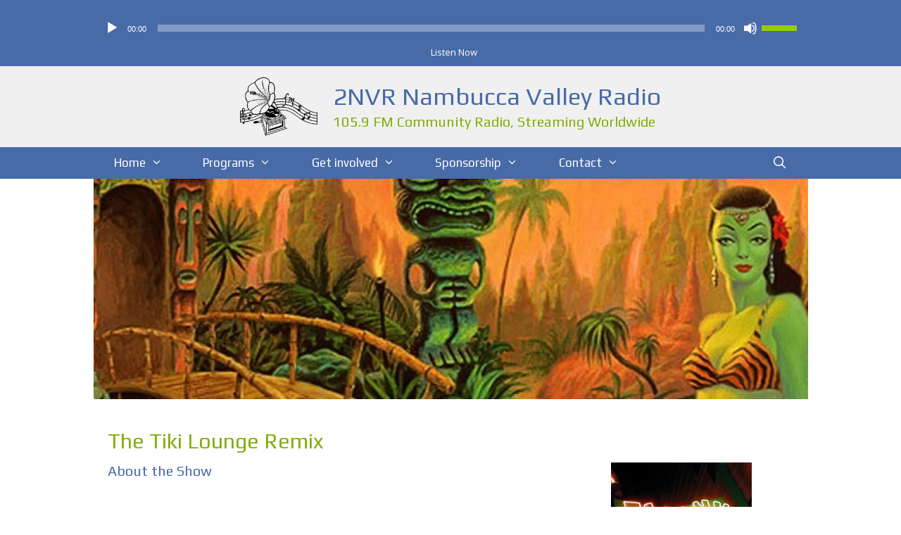

--- FILE ---
content_type: text/html; charset=UTF-8
request_url: https://2nvr.org.au/show/the-tiki-lounge-remix/
body_size: 21546
content:
<!DOCTYPE html>
<html lang="en-AU">
<head>
	<meta charset="UTF-8">
	<style id="jetpack-boost-critical-css">@media all{.show-user-time{display:none;font-style:italic}#show-content .show-sections{min-width:250px}#show-content .show-sections h3{clear:none}#show-content .show-info{float:left}#show-content .show-info .show-block{vertical-align:top;line-height:1.8em;max-width:250px;margin-top:20px}#show-content .show-info .show-block.first-block{margin-top:0}#show-content .show-info .show-block.last-block{margin-bottom:20px}.show-label{font-weight:700}#show-content .show-info .show-avatar{display:inline-block;vertical-align:top;margin-right:10px;text-align:center}#show-content .show-avatar img{width:200px;height:200px}#show-content .show-icons{vertical-align:top;margin-top:12px}#show-content .show-icons .show-icon{display:inline-block;margin-right:24px;margin-bottom:12px}#show-content .show-icons .show-icon span{font-size:32px}#show-content .show-icon a{text-decoration:none}#show-content .show-info .show-block h4{margin-top:0}#show-content .show-times .show-offset{font-size:16px}#show-content .show-times table{padding:0;margin:0}#show-content .show-times table td{vertical-align:top}#show-content .show-times .show-schedule-link{font-size:.8em}#show-content .show-times .show-day-time,#show-content .show-times .show-time{font-size:16px}#show-content .show-description{position:relative;max-height:800px;overflow:hidden}#show-content #show-desc-buttons{width:100%;text-align:right;padding-bottom:20px}#show-content #show-desc-buttons #show-desc-less{display:none}#show-content #show-more-overlay{position:absolute;bottom:0;width:100%;height:6em;background:-webkit-linear-gradient(#fff0 0,rgb(255 255 255) 100%);background-image:-moz-linear-gradient(#fff0 0,rgb(255 255 255) 100%);background-image:-o-linear-gradient(#fff0 0,rgb(255 255 255) 100%);background-image:linear-gradient(#fff0 0,rgb(255 255 255) 100%);background-image:-ms-linear-gradient(#fff0 0,rgb(255 255 255) 100%)}#show-content .show-tabs{font-size:0}#show-content.right-blocks .show-info{float:right;margin-left:30px}}@media all{@font-face{font-family:dashicons;font-weight:400;font-style:normal}.dashicons{font-family:dashicons;display:inline-block;line-height:1;font-weight:400;font-style:normal;speak:never;text-decoration:inherit;text-transform:none;text-rendering:auto;-webkit-font-smoothing:antialiased;-moz-osx-font-smoothing:grayscale;width:20px;height:20px;font-size:20px;vertical-align:top;text-align:center}.dashicons-phone:before{content:""}}@media all{.pt-cv-overlaygrid.overlay2.layout1 .pt-cv-content-item:first-child{grid-area:1/1/3!important}.pt-cv-overlaygrid.overlay2.layout2 .pt-cv-content-item:first-child{grid-area:1/1/4!important}.pt-cv-overlaygrid.overlay2.layout3 .pt-cv-content-item:first-child{grid-area:1/1/5!important}ul{box-sizing:border-box}.entry-content{counter-reset:footnotes}.screen-reader-text{border:0;clip:rect(1px,1px,1px,1px);clip-path:inset(50%);height:1px;margin:-1px;overflow:hidden;padding:0;position:absolute;width:1px;word-wrap:normal!important}.grid-100:after,.grid-100:before,.grid-container:after,.grid-container:before,[class*=mobile-grid-]:after,[class*=mobile-grid-]:before,[class*=tablet-grid-]:after,[class*=tablet-grid-]:before{content:".";display:block;overflow:hidden;visibility:hidden;font-size:0;line-height:0;width:0;height:0}.grid-100:after,.grid-container:after,[class*=mobile-grid-]:after,[class*=tablet-grid-]:after{clear:both}.grid-container{margin-left:auto;margin-right:auto;max-width:1200px;padding-left:10px;padding-right:10px}.grid-100,[class*=mobile-grid-],[class*=tablet-grid-]{box-sizing:border-box;padding-left:10px;padding-right:10px}.grid-parent{padding-left:0;padding-right:0}@media (max-width:767px){.mobile-grid-100{clear:both;width:100%}}@media (min-width:768px) and (max-width:1024px){.tablet-grid-100{clear:both;width:100%}}@media (min-width:1025px){.grid-100{clear:both;width:100%}}a,body,div,h1,h2,h3,h4,html,li,p,span,table,tbody,td,tr,ul{border:0;margin:0;padding:0}html{font-family:sans-serif;-webkit-text-size-adjust:100%;-ms-text-size-adjust:100%}article,aside,header,main,nav{display:block}audio{display:inline-block;vertical-align:baseline}ul{list-style:none}table{border-collapse:separate;border-spacing:0}td{font-weight:400;text-align:left;padding:5px}a{background-color:transparent}a img{border:0}body,button,input{font-family:-apple-system,system-ui,BlinkMacSystemFont,"Segoe UI",Helvetica,Arial,sans-serif,"Apple Color Emoji","Segoe UI Emoji","Segoe UI Symbol";font-weight:400;text-transform:none;font-size:17px;line-height:1.5}p{margin-bottom:1.5em}h1,h2,h3,h4{font-family:inherit;font-size:100%;font-style:inherit;font-weight:inherit}table,td{border:1px solid rgba(0,0,0,.1)}table{border-collapse:separate;border-spacing:0;border-width:1px 0 0 1px;margin:0 0 1.5em;width:100%}td{padding:8px}td{border-width:0 1px 1px 0}h1{font-size:42px;margin-bottom:20px;line-height:1.2em;font-weight:400;text-transform:none}h2{font-size:35px;margin-bottom:20px;line-height:1.2em;font-weight:400;text-transform:none}h3{font-size:29px;margin-bottom:20px;line-height:1.2em;font-weight:400;text-transform:none}h4{font-size:24px}h4{margin-bottom:20px}ul{margin:0 0 1.5em 3em}ul{list-style:disc}li>ul{margin-bottom:0;margin-left:1.5em}b{font-weight:700}table{margin:0 0 1.5em;width:100%}img{height:auto;max-width:100%}button,input{font-size:100%;margin:0;vertical-align:baseline}button,html input[type=button]{border:1px solid transparent;background:#55555e;-webkit-appearance:button;padding:10px 20px;color:#fff}a{text-decoration:none}.size-full{max-width:100%;height:auto}.screen-reader-text{border:0;clip:rect(1px,1px,1px,1px);clip-path:inset(50%);height:1px;margin:-1px;overflow:hidden;padding:0;position:absolute!important;width:1px;word-wrap:normal!important}.entry-content:after,.inside-top-bar:not(.grid-container):after,.site-content:after,.site-header:after{content:"";display:table;clear:both}.main-navigation{z-index:100;padding:0;clear:both;display:block}.main-navigation a{display:block;text-decoration:none;font-weight:400;text-transform:none;font-size:15px}.main-navigation ul{list-style:none;margin:0;padding-left:0}.main-navigation .main-nav ul li a{padding-left:20px;padding-right:20px;line-height:60px}.inside-navigation{position:relative}.main-navigation li{float:left;position:relative}.nav-aligned-center .main-navigation:not(.toggled) .menu>li{float:none;display:inline-block}.nav-aligned-center .main-navigation:not(.toggled) ul{letter-spacing:-.31em;font-size:1em}.nav-aligned-center .main-navigation:not(.toggled) ul li{letter-spacing:normal}.nav-aligned-center .main-navigation{text-align:center}.main-navigation ul ul{display:block;box-shadow:1px 1px 0 rgba(0,0,0,.1);float:left;position:absolute;left:-99999px;opacity:0;z-index:99999;width:200px;text-align:left;top:auto;height:0;overflow:hidden}.main-navigation ul ul a{display:block}.main-navigation ul ul li{width:100%}.main-navigation .main-nav ul ul li a{line-height:normal;padding:10px 20px;font-size:14px}.main-navigation .main-nav ul li.menu-item-has-children>a{padding-right:0;position:relative}.menu-item-has-children .dropdown-menu-toggle{display:inline-block;height:100%;clear:both;padding-right:20px;padding-left:10px}.site-header{position:relative}.inside-header{padding:20px 40px}.main-title{margin:0;font-size:25px;line-height:1.2em;word-wrap:break-word;font-weight:700;text-transform:none}.site-description{margin:0;line-height:1.5;font-weight:400;text-transform:none;font-size:15px}.site-logo{display:inline-block;max-width:100%}.site-header .header-image{vertical-align:middle}.site-branding-container{display:inline-flex;align-items:center;text-align:left}.site-branding-container .site-logo{margin-right:1.5em}.header-aligned-center .site-header{text-align:center}.entry-content:not(:first-child){margin-top:2em}.entry-header,.site-content{word-wrap:break-word}.entry-title{margin-bottom:0}.widget-title{margin-bottom:30px;font-size:20px;line-height:1.5;font-weight:400;text-transform:none}.widget{margin:0 0 30px;box-sizing:border-box}.widget:last-child{margin-bottom:0}.one-container:not(.page) .inside-article{padding:0 0 30px 0}.one-container .site-content{padding:40px}.one-container .site-main>:last-child{margin-bottom:0}.page-header-image-single{line-height:0}.top-bar{font-weight:400;text-transform:none;font-size:13px}.top-bar .inside-top-bar .widget{padding:0;display:inline-block;margin:0}.top-bar .widget-title{display:none}.inside-top-bar{padding:10px 40px}.top-bar-align-center{text-align:center}.top-bar-align-center .inside-top-bar .widget:first-child:last-child{display:block}.container.grid-container{width:auto}.menu-toggle{display:none}.menu-toggle{padding:0 20px;line-height:60px;margin:0;font-weight:400;text-transform:none;font-size:15px}button.menu-toggle{background-color:transparent;width:100%;border:0;text-align:center}.menu-toggle .mobile-menu{padding-left:3px}@media (max-width:768px){.top-bar .widget{float:none!important;margin:0 10px!important}.site-header{text-align:center}.content-area{float:none;width:100%;left:0;right:0}.site-main{margin-left:0!important;margin-right:0!important}}@font-face{font-family:GeneratePress;font-weight:400;font-style:normal}.dropdown-menu-toggle:before,.menu-toggle:before{-moz-osx-font-smoothing:grayscale;-webkit-font-smoothing:antialiased;font-style:normal;font-variant:normal;text-rendering:auto;line-height:1}.menu-toggle:before{content:"";font-family:GeneratePress;width:1.28571429em;text-align:center;display:inline-block}.dropdown-menu-toggle:before{content:"";font-family:GeneratePress;display:inline-block;width:.8em;text-align:left}.post-image-aligned-center .featured-image{text-align:center}}</style><title>The Tiki Lounge Remix &#8211; 2NVR Nambucca Valley Radio</title>
<meta name='robots' content='max-image-preview:large' />
	<style>img:is([sizes="auto" i], [sizes^="auto," i]) { contain-intrinsic-size: 3000px 1500px }</style>
	<meta name="viewport" content="width=device-width, initial-scale=1"><link rel='dns-prefetch' href='//stats.wp.com' />
<link rel='preconnect' href='//i0.wp.com' />
<link href='https://fonts.gstatic.com' crossorigin rel='preconnect' />
<link href='https://fonts.googleapis.com' crossorigin rel='preconnect' />
<link rel='preconnect' href='//c0.wp.com' />
<link rel="alternate" type="application/rss+xml" title="2NVR Nambucca Valley Radio &raquo; Feed" href="https://2nvr.org.au/feed/" />
<link rel="alternate" type="application/rss+xml" title="2NVR Nambucca Valley Radio &raquo; Comments Feed" href="https://2nvr.org.au/comments/feed/" />

<noscript><link rel='stylesheet' id='all-css-4a8218bcf6798d0359362714b03b2b11' href='https://2nvr.org.au/wp-content/boost-cache/static/6677c6691d.min.css' type='text/css' media='all' /></noscript><link data-media="all" onload="this.media=this.dataset.media; delete this.dataset.media; this.removeAttribute( &#039;onload&#039; );" rel='stylesheet' id='all-css-4a8218bcf6798d0359362714b03b2b11' href='https://2nvr.org.au/wp-content/boost-cache/static/6677c6691d.min.css' type='text/css' media="not all" />
<style id='generate-style-inline-css'>
body{background-color:var(--base-3);color:#3a3a3a;}a{color:#486ba8;}a:hover, a:focus, a:active{color:var(--global-color-8);}body .grid-container{max-width:1015px;}.wp-block-group__inner-container{max-width:1015px;margin-left:auto;margin-right:auto;}.site-header .header-image{width:110px;}.generate-back-to-top{font-size:20px;border-radius:3px;position:fixed;bottom:30px;right:30px;line-height:40px;width:40px;text-align:center;z-index:10;transition:opacity 300ms ease-in-out;opacity:0.1;transform:translateY(1000px);}.generate-back-to-top__show{opacity:1;transform:translateY(0);}.navigation-search{position:absolute;left:-99999px;pointer-events:none;visibility:hidden;z-index:20;width:100%;top:0;transition:opacity 100ms ease-in-out;opacity:0;}.navigation-search.nav-search-active{left:0;right:0;pointer-events:auto;visibility:visible;opacity:1;}.navigation-search input[type="search"]{outline:0;border:0;vertical-align:bottom;line-height:1;opacity:0.9;width:100%;z-index:20;border-radius:0;-webkit-appearance:none;height:60px;}.navigation-search input::-ms-clear{display:none;width:0;height:0;}.navigation-search input::-ms-reveal{display:none;width:0;height:0;}.navigation-search input::-webkit-search-decoration, .navigation-search input::-webkit-search-cancel-button, .navigation-search input::-webkit-search-results-button, .navigation-search input::-webkit-search-results-decoration{display:none;}.main-navigation li.search-item{z-index:21;}li.search-item.active{transition:opacity 100ms ease-in-out;}.nav-left-sidebar .main-navigation li.search-item.active,.nav-right-sidebar .main-navigation li.search-item.active{width:auto;display:inline-block;float:right;}.gen-sidebar-nav .navigation-search{top:auto;bottom:0;}:root{--contrast:#222222;--contrast-2:#575760;--global-color-11:#3a3a3a;--contrast-3:#b2b2be;--base:#f0f0f0;--base-2:#f7f8f9;--global-color-10:#97cd00;--global-color-8:#81ad09;--accent:#486ba8;--global-color-9:rgba(72,108,168,0.68);--base-3:#ffffff;}:root .has-contrast-color{color:var(--contrast);}:root .has-contrast-background-color{background-color:var(--contrast);}:root .has-contrast-2-color{color:var(--contrast-2);}:root .has-contrast-2-background-color{background-color:var(--contrast-2);}:root .has-global-color-11-color{color:var(--global-color-11);}:root .has-global-color-11-background-color{background-color:var(--global-color-11);}:root .has-contrast-3-color{color:var(--contrast-3);}:root .has-contrast-3-background-color{background-color:var(--contrast-3);}:root .has-base-color{color:var(--base);}:root .has-base-background-color{background-color:var(--base);}:root .has-base-2-color{color:var(--base-2);}:root .has-base-2-background-color{background-color:var(--base-2);}:root .has-global-color-10-color{color:var(--global-color-10);}:root .has-global-color-10-background-color{background-color:var(--global-color-10);}:root .has-global-color-8-color{color:var(--global-color-8);}:root .has-global-color-8-background-color{background-color:var(--global-color-8);}:root .has-accent-color{color:var(--accent);}:root .has-accent-background-color{background-color:var(--accent);}:root .has-global-color-9-color{color:var(--global-color-9);}:root .has-global-color-9-background-color{background-color:var(--global-color-9);}:root .has-base-3-color{color:var(--base-3);}:root .has-base-3-background-color{background-color:var(--base-3);}body, button, input, select, textarea{font-family:"Open Sans", sans-serif;font-size:15px;}body{line-height:1.5;}p{margin-bottom:1em;}.entry-content > [class*="wp-block-"]:not(:last-child):not(.wp-block-heading){margin-bottom:1em;}.main-title{font-family:"Play", sans-serif;font-weight:400;font-size:35px;}.site-description{font-family:"Play", sans-serif;font-weight:400;font-size:20px;}.main-navigation a, .menu-toggle{font-family:"Play", sans-serif;font-size:17px;}.main-navigation .main-nav ul ul li a{font-size:14px;}.widget-title{font-family:"Play", sans-serif;font-weight:400;font-size:15px;margin-bottom:0px;}.sidebar .widget, .footer-widgets .widget{font-size:17px;}h1{font-family:"Play", sans-serif;font-weight:400;font-size:35px;margin-bottom:21px;}h2{font-family:"Play", sans-serif;font-weight:300;font-size:25px;}h3{font-family:"Play", sans-serif;font-weight:400;font-size:20px;}h4{font-family:"Play", sans-serif;font-weight:400;font-size:18px;line-height:1em;}h5{font-family:"Play", sans-serif;font-size:inherit;}h6{font-family:"Play", sans-serif;}@media (max-width:768px){h1{font-size:30px;}h2{font-size:25px;}}.top-bar{background-color:var(--accent);color:#ffffff;}.top-bar a{color:#ffffff;}.top-bar a:hover{color:var(--global-color-8);}.site-header{background-color:var(--base);color:var(--accent);}.site-header a{color:#3a3a3a;}.main-title a,.main-title a:hover{color:var(--accent);}.site-description{color:var(--global-color-8);}.main-navigation,.main-navigation ul ul{background-color:#486ba8;}.main-navigation .main-nav ul li a, .main-navigation .menu-toggle, .main-navigation .menu-bar-items{color:#ffffff;}.main-navigation .main-nav ul li:not([class*="current-menu-"]):hover > a, .main-navigation .main-nav ul li:not([class*="current-menu-"]):focus > a, .main-navigation .main-nav ul li.sfHover:not([class*="current-menu-"]) > a, .main-navigation .menu-bar-item:hover > a, .main-navigation .menu-bar-item.sfHover > a{color:#545454;background-color:var(--global-color-8);}button.menu-toggle:hover,button.menu-toggle:focus,.main-navigation .mobile-bar-items a,.main-navigation .mobile-bar-items a:hover,.main-navigation .mobile-bar-items a:focus{color:#ffffff;}.main-navigation .main-nav ul li[class*="current-menu-"] > a{color:#ffffff;background-color:#aaaaaa;}.navigation-search input[type="search"],.navigation-search input[type="search"]:active, .navigation-search input[type="search"]:focus, .main-navigation .main-nav ul li.search-item.active > a, .main-navigation .menu-bar-items .search-item.active > a{color:#ffffff;background-color:var(--contrast-3);opacity:1;}.main-navigation ul ul{background-color:#486ba8;}.main-navigation .main-nav ul ul li a{color:#ffffff;}.main-navigation .main-nav ul ul li:not([class*="current-menu-"]):hover > a,.main-navigation .main-nav ul ul li:not([class*="current-menu-"]):focus > a, .main-navigation .main-nav ul ul li.sfHover:not([class*="current-menu-"]) > a{color:#545454;background-color:var(--global-color-8);}.main-navigation .main-nav ul ul li[class*="current-menu-"] > a{color:#ffffff;background-color:#aaaaaa;}.separate-containers .inside-article, .separate-containers .comments-area, .separate-containers .page-header, .one-container .container, .separate-containers .paging-navigation, .inside-page-header{background-color:var(--base-3);}.entry-meta{color:#595959;}.entry-meta a{color:#595959;}.entry-meta a:hover{color:#486ba8;}h1{color:var(--global-color-8);}h2{color:#486ba8;}h3{color:#486ba8;}h4{color:#486ba8;}h5{color:#486ba8;}h6{color:var(--accent);}.sidebar .widget{color:#3a3a3a;background-color:var(--base);}.sidebar .widget a{color:var(--global-color-8);}.sidebar .widget a:hover{color:#486ba8;}.sidebar .widget .widget-title{color:#486ba8;}.footer-widgets{color:var(--global-color-11);background-color:var(--global-color-9);}.footer-widgets a{color:var(--base-3);}.footer-widgets a:hover{color:var(--global-color-8);}.footer-widgets .widget-title{color:var(--global-color-11);}.site-info{color:#ffffff;background-color:#486ba8;}.site-info a{color:#ffffff;}.site-info a:hover{color:#606060;}.footer-bar .widget_nav_menu .current-menu-item a{color:#606060;}input[type="text"],input[type="email"],input[type="url"],input[type="password"],input[type="search"],input[type="tel"],input[type="number"],textarea,select{color:#666666;background-color:#fafafa;border-color:#cccccc;}input[type="text"]:focus,input[type="email"]:focus,input[type="url"]:focus,input[type="password"]:focus,input[type="search"]:focus,input[type="tel"]:focus,input[type="number"]:focus,textarea:focus,select:focus{color:#666666;background-color:#ffffff;border-color:#bfbfbf;}button,html input[type="button"],input[type="reset"],input[type="submit"],a.button,a.wp-block-button__link:not(.has-background){color:#ffffff;background-color:#486ba8;}button:hover,html input[type="button"]:hover,input[type="reset"]:hover,input[type="submit"]:hover,a.button:hover,button:focus,html input[type="button"]:focus,input[type="reset"]:focus,input[type="submit"]:focus,a.button:focus,a.wp-block-button__link:not(.has-background):active,a.wp-block-button__link:not(.has-background):focus,a.wp-block-button__link:not(.has-background):hover{color:#444444;background-color:var(--global-color-8);}a.generate-back-to-top{background-color:rgba( 0,0,0,0.4 );color:#ffffff;}a.generate-back-to-top:hover,a.generate-back-to-top:focus{background-color:rgba( 0,0,0,0.6 );color:#ffffff;}:root{--gp-search-modal-bg-color:var(--base-3);--gp-search-modal-text-color:var(--contrast);--gp-search-modal-overlay-bg-color:rgba(0,0,0,0.2);}@media (max-width: 768px){.main-navigation .menu-bar-item:hover > a, .main-navigation .menu-bar-item.sfHover > a{background:none;color:#ffffff;}}.inside-top-bar{padding:20px 50px 10px 50px;}.inside-header{padding:15px 20px 15px 20px;}.separate-containers .inside-article, .separate-containers .comments-area, .separate-containers .page-header, .separate-containers .paging-navigation, .one-container .site-content, .inside-page-header{padding:45px 30px 33px 20px;}.site-main .wp-block-group__inner-container{padding:45px 30px 33px 20px;}.entry-content .alignwide, body:not(.no-sidebar) .entry-content .alignfull{margin-left:-20px;width:calc(100% + 50px);max-width:calc(100% + 50px);}.one-container.right-sidebar .site-main,.one-container.both-right .site-main{margin-right:30px;}.one-container.left-sidebar .site-main,.one-container.both-left .site-main{margin-left:20px;}.one-container.both-sidebars .site-main{margin:0px 30px 0px 20px;}.separate-containers .widget, .separate-containers .site-main > *, .separate-containers .page-header, .widget-area .main-navigation{margin-bottom:0px;}.separate-containers .site-main{margin:0px;}.both-right.separate-containers .inside-left-sidebar{margin-right:0px;}.both-right.separate-containers .inside-right-sidebar{margin-left:0px;}.both-left.separate-containers .inside-left-sidebar{margin-right:0px;}.both-left.separate-containers .inside-right-sidebar{margin-left:0px;}.separate-containers .page-header-image, .separate-containers .page-header-contained, .separate-containers .page-header-image-single, .separate-containers .page-header-content-single{margin-top:0px;}.separate-containers .inside-right-sidebar, .separate-containers .inside-left-sidebar{margin-top:0px;margin-bottom:0px;}.main-navigation .main-nav ul li a,.menu-toggle,.main-navigation .mobile-bar-items a{padding-left:29px;padding-right:29px;line-height:45px;}.main-navigation .main-nav ul ul li a{padding:15px 29px 15px 29px;}.main-navigation ul ul{width:282px;}.navigation-search input[type="search"]{height:45px;}.rtl .menu-item-has-children .dropdown-menu-toggle{padding-left:29px;}.menu-item-has-children .dropdown-menu-toggle{padding-right:29px;}.menu-item-has-children ul .dropdown-menu-toggle{padding-top:15px;padding-bottom:15px;margin-top:-15px;}.rtl .main-navigation .main-nav ul li.menu-item-has-children > a{padding-right:29px;}.widget-area .widget{padding:10px 3px 5px 7px;}.footer-widgets{padding:20px 5px 10px 10px;}.site-info{padding:20px;}@media (max-width:768px){.separate-containers .inside-article, .separate-containers .comments-area, .separate-containers .page-header, .separate-containers .paging-navigation, .one-container .site-content, .inside-page-header{padding:30px;}.site-main .wp-block-group__inner-container{padding:30px;}.site-info{padding-right:10px;padding-left:10px;}.entry-content .alignwide, body:not(.no-sidebar) .entry-content .alignfull{margin-left:-30px;width:calc(100% + 60px);max-width:calc(100% + 60px);}}/* End cached CSS */@media (max-width: 768px){.main-navigation .menu-toggle,.main-navigation .mobile-bar-items,.sidebar-nav-mobile:not(#sticky-placeholder){display:block;}.main-navigation ul,.gen-sidebar-nav{display:none;}[class*="nav-float-"] .site-header .inside-header > *{float:none;clear:both;}}
.dynamic-author-image-rounded{border-radius:100%;}.dynamic-featured-image, .dynamic-author-image{vertical-align:middle;}.one-container.blog .dynamic-content-template:not(:last-child), .one-container.archive .dynamic-content-template:not(:last-child){padding-bottom:0px;}.dynamic-entry-excerpt > p:last-child{margin-bottom:0px;}
.main-navigation .main-nav ul li a,.menu-toggle,.main-navigation .mobile-bar-items a{transition: line-height 300ms ease}.main-navigation.toggled .main-nav > ul{background-color: #486ba8}
h1.entry-title{font-weight:400;text-transform:none;font-size:30px;line-height:1em;}
.post-image:not(:first-child), .page-content:not(:first-child), .entry-content:not(:first-child), .entry-summary:not(:first-child), footer.entry-meta{margin-top:1em;}.post-image-above-header .inside-article div.featured-image, .post-image-above-header .inside-article div.post-image{margin-bottom:1em;}@media (max-width: 1024px),(min-width:1025px){.main-navigation.sticky-navigation-transition .main-nav > ul > li > a,.sticky-navigation-transition .menu-toggle,.main-navigation.sticky-navigation-transition .mobile-bar-items a, .sticky-navigation-transition .navigation-branding .main-title{line-height:31px;}.main-navigation.sticky-navigation-transition .site-logo img, .main-navigation.sticky-navigation-transition .navigation-search input[type="search"], .main-navigation.sticky-navigation-transition .navigation-branding img{height:31px;}}
</style>
<noscript><link rel='stylesheet' id='generate-fonts-css' href='//fonts.googleapis.com/css?family=Open+Sans:300,300italic,regular,italic,600,600italic,700,700italic,800,800italic|Play:regular,700' media='all' />
</noscript><link data-media="all" onload="this.media=this.dataset.media; delete this.dataset.media; this.removeAttribute( &#039;onload&#039; );" rel='stylesheet' id='generate-fonts-css' href='//fonts.googleapis.com/css?family=Open+Sans:300,300italic,regular,italic,600,600italic,700,700italic,800,800italic|Play:regular,700' media="not all" />
<style id='wp-emoji-styles-inline-css'>

	img.wp-smiley, img.emoji {
		display: inline !important;
		border: none !important;
		box-shadow: none !important;
		height: 1em !important;
		width: 1em !important;
		margin: 0 0.07em !important;
		vertical-align: -0.1em !important;
		background: none !important;
		padding: 0 !important;
	}
</style>
<style id='classic-theme-styles-inline-css'>
/*! This file is auto-generated */
.wp-block-button__link{color:#fff;background-color:#32373c;border-radius:9999px;box-shadow:none;text-decoration:none;padding:calc(.667em + 2px) calc(1.333em + 2px);font-size:1.125em}.wp-block-file__button{background:#32373c;color:#fff;text-decoration:none}
</style>
<style id='jetpack-sharing-buttons-style-inline-css'>
.jetpack-sharing-buttons__services-list{display:flex;flex-direction:row;flex-wrap:wrap;gap:0;list-style-type:none;margin:5px;padding:0}.jetpack-sharing-buttons__services-list.has-small-icon-size{font-size:12px}.jetpack-sharing-buttons__services-list.has-normal-icon-size{font-size:16px}.jetpack-sharing-buttons__services-list.has-large-icon-size{font-size:24px}.jetpack-sharing-buttons__services-list.has-huge-icon-size{font-size:36px}@media print{.jetpack-sharing-buttons__services-list{display:none!important}}.editor-styles-wrapper .wp-block-jetpack-sharing-buttons{gap:0;padding-inline-start:0}ul.jetpack-sharing-buttons__services-list.has-background{padding:1.25em 2.375em}
</style>
<style id='global-styles-inline-css'>
:root{--wp--preset--aspect-ratio--square: 1;--wp--preset--aspect-ratio--4-3: 4/3;--wp--preset--aspect-ratio--3-4: 3/4;--wp--preset--aspect-ratio--3-2: 3/2;--wp--preset--aspect-ratio--2-3: 2/3;--wp--preset--aspect-ratio--16-9: 16/9;--wp--preset--aspect-ratio--9-16: 9/16;--wp--preset--color--black: #000000;--wp--preset--color--cyan-bluish-gray: #abb8c3;--wp--preset--color--white: #ffffff;--wp--preset--color--pale-pink: #f78da7;--wp--preset--color--vivid-red: #cf2e2e;--wp--preset--color--luminous-vivid-orange: #ff6900;--wp--preset--color--luminous-vivid-amber: #fcb900;--wp--preset--color--light-green-cyan: #7bdcb5;--wp--preset--color--vivid-green-cyan: #00d084;--wp--preset--color--pale-cyan-blue: #8ed1fc;--wp--preset--color--vivid-cyan-blue: #0693e3;--wp--preset--color--vivid-purple: #9b51e0;--wp--preset--color--contrast: var(--contrast);--wp--preset--color--contrast-2: var(--contrast-2);--wp--preset--color--global-color-11: var(--global-color-11);--wp--preset--color--contrast-3: var(--contrast-3);--wp--preset--color--base: var(--base);--wp--preset--color--base-2: var(--base-2);--wp--preset--color--global-color-10: var(--global-color-10);--wp--preset--color--global-color-8: var(--global-color-8);--wp--preset--color--accent: var(--accent);--wp--preset--color--global-color-9: var(--global-color-9);--wp--preset--color--base-3: var(--base-3);--wp--preset--gradient--vivid-cyan-blue-to-vivid-purple: linear-gradient(135deg,rgba(6,147,227,1) 0%,rgb(155,81,224) 100%);--wp--preset--gradient--light-green-cyan-to-vivid-green-cyan: linear-gradient(135deg,rgb(122,220,180) 0%,rgb(0,208,130) 100%);--wp--preset--gradient--luminous-vivid-amber-to-luminous-vivid-orange: linear-gradient(135deg,rgba(252,185,0,1) 0%,rgba(255,105,0,1) 100%);--wp--preset--gradient--luminous-vivid-orange-to-vivid-red: linear-gradient(135deg,rgba(255,105,0,1) 0%,rgb(207,46,46) 100%);--wp--preset--gradient--very-light-gray-to-cyan-bluish-gray: linear-gradient(135deg,rgb(238,238,238) 0%,rgb(169,184,195) 100%);--wp--preset--gradient--cool-to-warm-spectrum: linear-gradient(135deg,rgb(74,234,220) 0%,rgb(151,120,209) 20%,rgb(207,42,186) 40%,rgb(238,44,130) 60%,rgb(251,105,98) 80%,rgb(254,248,76) 100%);--wp--preset--gradient--blush-light-purple: linear-gradient(135deg,rgb(255,206,236) 0%,rgb(152,150,240) 100%);--wp--preset--gradient--blush-bordeaux: linear-gradient(135deg,rgb(254,205,165) 0%,rgb(254,45,45) 50%,rgb(107,0,62) 100%);--wp--preset--gradient--luminous-dusk: linear-gradient(135deg,rgb(255,203,112) 0%,rgb(199,81,192) 50%,rgb(65,88,208) 100%);--wp--preset--gradient--pale-ocean: linear-gradient(135deg,rgb(255,245,203) 0%,rgb(182,227,212) 50%,rgb(51,167,181) 100%);--wp--preset--gradient--electric-grass: linear-gradient(135deg,rgb(202,248,128) 0%,rgb(113,206,126) 100%);--wp--preset--gradient--midnight: linear-gradient(135deg,rgb(2,3,129) 0%,rgb(40,116,252) 100%);--wp--preset--font-size--small: 13px;--wp--preset--font-size--medium: 20px;--wp--preset--font-size--large: 36px;--wp--preset--font-size--x-large: 42px;--wp--preset--spacing--20: 0.44rem;--wp--preset--spacing--30: 0.67rem;--wp--preset--spacing--40: 1rem;--wp--preset--spacing--50: 1.5rem;--wp--preset--spacing--60: 2.25rem;--wp--preset--spacing--70: 3.38rem;--wp--preset--spacing--80: 5.06rem;--wp--preset--shadow--natural: 6px 6px 9px rgba(0, 0, 0, 0.2);--wp--preset--shadow--deep: 12px 12px 50px rgba(0, 0, 0, 0.4);--wp--preset--shadow--sharp: 6px 6px 0px rgba(0, 0, 0, 0.2);--wp--preset--shadow--outlined: 6px 6px 0px -3px rgba(255, 255, 255, 1), 6px 6px rgba(0, 0, 0, 1);--wp--preset--shadow--crisp: 6px 6px 0px rgba(0, 0, 0, 1);}:where(.is-layout-flex){gap: 0.5em;}:where(.is-layout-grid){gap: 0.5em;}body .is-layout-flex{display: flex;}.is-layout-flex{flex-wrap: wrap;align-items: center;}.is-layout-flex > :is(*, div){margin: 0;}body .is-layout-grid{display: grid;}.is-layout-grid > :is(*, div){margin: 0;}:where(.wp-block-columns.is-layout-flex){gap: 2em;}:where(.wp-block-columns.is-layout-grid){gap: 2em;}:where(.wp-block-post-template.is-layout-flex){gap: 1.25em;}:where(.wp-block-post-template.is-layout-grid){gap: 1.25em;}.has-black-color{color: var(--wp--preset--color--black) !important;}.has-cyan-bluish-gray-color{color: var(--wp--preset--color--cyan-bluish-gray) !important;}.has-white-color{color: var(--wp--preset--color--white) !important;}.has-pale-pink-color{color: var(--wp--preset--color--pale-pink) !important;}.has-vivid-red-color{color: var(--wp--preset--color--vivid-red) !important;}.has-luminous-vivid-orange-color{color: var(--wp--preset--color--luminous-vivid-orange) !important;}.has-luminous-vivid-amber-color{color: var(--wp--preset--color--luminous-vivid-amber) !important;}.has-light-green-cyan-color{color: var(--wp--preset--color--light-green-cyan) !important;}.has-vivid-green-cyan-color{color: var(--wp--preset--color--vivid-green-cyan) !important;}.has-pale-cyan-blue-color{color: var(--wp--preset--color--pale-cyan-blue) !important;}.has-vivid-cyan-blue-color{color: var(--wp--preset--color--vivid-cyan-blue) !important;}.has-vivid-purple-color{color: var(--wp--preset--color--vivid-purple) !important;}.has-black-background-color{background-color: var(--wp--preset--color--black) !important;}.has-cyan-bluish-gray-background-color{background-color: var(--wp--preset--color--cyan-bluish-gray) !important;}.has-white-background-color{background-color: var(--wp--preset--color--white) !important;}.has-pale-pink-background-color{background-color: var(--wp--preset--color--pale-pink) !important;}.has-vivid-red-background-color{background-color: var(--wp--preset--color--vivid-red) !important;}.has-luminous-vivid-orange-background-color{background-color: var(--wp--preset--color--luminous-vivid-orange) !important;}.has-luminous-vivid-amber-background-color{background-color: var(--wp--preset--color--luminous-vivid-amber) !important;}.has-light-green-cyan-background-color{background-color: var(--wp--preset--color--light-green-cyan) !important;}.has-vivid-green-cyan-background-color{background-color: var(--wp--preset--color--vivid-green-cyan) !important;}.has-pale-cyan-blue-background-color{background-color: var(--wp--preset--color--pale-cyan-blue) !important;}.has-vivid-cyan-blue-background-color{background-color: var(--wp--preset--color--vivid-cyan-blue) !important;}.has-vivid-purple-background-color{background-color: var(--wp--preset--color--vivid-purple) !important;}.has-black-border-color{border-color: var(--wp--preset--color--black) !important;}.has-cyan-bluish-gray-border-color{border-color: var(--wp--preset--color--cyan-bluish-gray) !important;}.has-white-border-color{border-color: var(--wp--preset--color--white) !important;}.has-pale-pink-border-color{border-color: var(--wp--preset--color--pale-pink) !important;}.has-vivid-red-border-color{border-color: var(--wp--preset--color--vivid-red) !important;}.has-luminous-vivid-orange-border-color{border-color: var(--wp--preset--color--luminous-vivid-orange) !important;}.has-luminous-vivid-amber-border-color{border-color: var(--wp--preset--color--luminous-vivid-amber) !important;}.has-light-green-cyan-border-color{border-color: var(--wp--preset--color--light-green-cyan) !important;}.has-vivid-green-cyan-border-color{border-color: var(--wp--preset--color--vivid-green-cyan) !important;}.has-pale-cyan-blue-border-color{border-color: var(--wp--preset--color--pale-cyan-blue) !important;}.has-vivid-cyan-blue-border-color{border-color: var(--wp--preset--color--vivid-cyan-blue) !important;}.has-vivid-purple-border-color{border-color: var(--wp--preset--color--vivid-purple) !important;}.has-vivid-cyan-blue-to-vivid-purple-gradient-background{background: var(--wp--preset--gradient--vivid-cyan-blue-to-vivid-purple) !important;}.has-light-green-cyan-to-vivid-green-cyan-gradient-background{background: var(--wp--preset--gradient--light-green-cyan-to-vivid-green-cyan) !important;}.has-luminous-vivid-amber-to-luminous-vivid-orange-gradient-background{background: var(--wp--preset--gradient--luminous-vivid-amber-to-luminous-vivid-orange) !important;}.has-luminous-vivid-orange-to-vivid-red-gradient-background{background: var(--wp--preset--gradient--luminous-vivid-orange-to-vivid-red) !important;}.has-very-light-gray-to-cyan-bluish-gray-gradient-background{background: var(--wp--preset--gradient--very-light-gray-to-cyan-bluish-gray) !important;}.has-cool-to-warm-spectrum-gradient-background{background: var(--wp--preset--gradient--cool-to-warm-spectrum) !important;}.has-blush-light-purple-gradient-background{background: var(--wp--preset--gradient--blush-light-purple) !important;}.has-blush-bordeaux-gradient-background{background: var(--wp--preset--gradient--blush-bordeaux) !important;}.has-luminous-dusk-gradient-background{background: var(--wp--preset--gradient--luminous-dusk) !important;}.has-pale-ocean-gradient-background{background: var(--wp--preset--gradient--pale-ocean) !important;}.has-electric-grass-gradient-background{background: var(--wp--preset--gradient--electric-grass) !important;}.has-midnight-gradient-background{background: var(--wp--preset--gradient--midnight) !important;}.has-small-font-size{font-size: var(--wp--preset--font-size--small) !important;}.has-medium-font-size{font-size: var(--wp--preset--font-size--medium) !important;}.has-large-font-size{font-size: var(--wp--preset--font-size--large) !important;}.has-x-large-font-size{font-size: var(--wp--preset--font-size--x-large) !important;}
:where(.wp-block-post-template.is-layout-flex){gap: 1.25em;}:where(.wp-block-post-template.is-layout-grid){gap: 1.25em;}
:where(.wp-block-columns.is-layout-flex){gap: 2em;}:where(.wp-block-columns.is-layout-grid){gap: 2em;}
:root :where(.wp-block-pullquote){font-size: 1.5em;line-height: 1.6;}
</style>


<link rel="https://api.w.org/" href="https://2nvr.org.au/wp-json/" /><link rel="alternate" title="JSON" type="application/json" href="https://2nvr.org.au/wp-json/wp/v2/show/1708" /><link rel="EditURI" type="application/rsd+xml" title="RSD" href="https://2nvr.org.au/xmlrpc.php?rsd" />
<meta name="generator" content="WordPress 6.8.3" />
<link rel="canonical" href="https://2nvr.org.au/show/the-tiki-lounge-remix/" />
<link rel='shortlink' href='https://2nvr.org.au/?p=1708' />
<link rel="alternate" title="oEmbed (JSON)" type="application/json+oembed" href="https://2nvr.org.au/wp-json/oembed/1.0/embed?url=https%3A%2F%2F2nvr.org.au%2Fshow%2Fthe-tiki-lounge-remix%2F" />
<link rel="alternate" title="oEmbed (XML)" type="text/xml+oembed" href="https://2nvr.org.au/wp-json/oembed/1.0/embed?url=https%3A%2F%2F2nvr.org.au%2Fshow%2Fthe-tiki-lounge-remix%2F&#038;format=xml" />
<link rel='https://radiostation.pro/docs/api/' href='https://2nvr.org.au/wp-json/radio/' />
	<style>img#wpstats{display:none}</style>
		<meta name="description" content="The Tiki Lounge Remix is a weekly audio venue where you can hear the latest in creative world music, contemporary jazz, digital beats and other sonic exotica, along with insightful feature interviews with artists, producers and festival organisers. Presented by music journalist-broadcaster Seth Jordan, the program is produced in the studios of 2BBB in Bellingen&hellip;" />
<link rel="icon" href="https://i0.wp.com/2nvr.org.au/wp-content/uploads/2020/07/cropped-transistor-logo-web-blue-trans-no-note2.png?fit=32%2C32&#038;ssl=1" sizes="32x32" />
<link rel="icon" href="https://i0.wp.com/2nvr.org.au/wp-content/uploads/2020/07/cropped-transistor-logo-web-blue-trans-no-note2.png?fit=192%2C192&#038;ssl=1" sizes="192x192" />
<link rel="apple-touch-icon" href="https://i0.wp.com/2nvr.org.au/wp-content/uploads/2020/07/cropped-transistor-logo-web-blue-trans-no-note2.png?fit=180%2C180&#038;ssl=1" />
<meta name="msapplication-TileImage" content="https://i0.wp.com/2nvr.org.au/wp-content/uploads/2020/07/cropped-transistor-logo-web-blue-trans-no-note2.png?fit=270%2C270&#038;ssl=1" />
		<style id="wp-custom-css">
			#metaslider-id-657 {
    float: right;
	padding-left: 20px;
}

.show-playlist-excerpt {
	padding-bottom: 20px
}


.button,
.button:visited {
	display: inline-block;
	padding: 5px 10px;
	font-size: 17px;
	margin-bottom: 5px;
	border-radius: 10px;
}

.button.green,
.button.green:visited {
	background: #76B711;
	color: #FFF;
}

.button.green:hover {
	background: #67A00B;
}

.button.gray,
.button.gray:visited {
	background: #ededed;
	color: #D49E18;
    border-style: solid;
    border-width: 1px;
    border-color: #dddddd;
}

.button.gray:hover {
	background: #b2b2b2;
	color: #fff;
}

.button.blue,
.button.blue:visited {
	background: #1E72BD;
	color: #FFF;
}

.button.blue:hover {
	background: #1860A0;
}

#master-schedule-tab-panels .master-schedule-tabs-panel .master-schedule-tabs-show.nowplaying {
	border: 1px solid #9ccf0e;
}

/* yellow focus */
.mejs-controls .mejs-button button:focus {
outline: none !important;
}


/*background color*/
.mejs-controls,
.mejs-mediaelement,
.mejs-container {
background: url('') !important;
background-color: #486ba8 !important;
}


/* text color */
.mejs-currenttime,
.mejs-duration {
color: white !important;
}

.mejs-horizontal-volume-current
{
background:#97cd00 !important;
}

/*center align footer widgets*/
.footer-widgets {
            text-align: center;
        }

/*bold and underline link text*/
.entry-content a {
    font-weight: bold; 
}


  		</style>
		</head>

<body class="wp-singular show-template-default single single-show postid-1708 wp-custom-logo wp-embed-responsive wp-theme-generatepress post-image-aligned-center sticky-menu-no-transition sticky-enabled both-sticky-menu metaslider-plugin no-sidebar nav-below-header separate-containers fluid-header active-footer-widgets-2 nav-search-enabled nav-aligned-left header-aligned-center dropdown-hover featured-image-active" itemtype="https://schema.org/Blog" itemscope>
	<a class="screen-reader-text skip-link" href="#content" title="Skip to content">Skip to content</a>		<div class="top-bar top-bar-align-center">
			<div class="inside-top-bar grid-container grid-parent">
				<aside id="media_audio-2" class="widget inner-padding widget_media_audio"><h2 class="widget-title">Listen Now</h2><!--[if lt IE 9]><script>document.createElement('audio');</script><![endif]-->
<audio class="wp-audio-shortcode" id="audio-1708-1" preload="none" style="width: 100%;" controls="controls"><source type="audio/mpeg" src="https://s14.myradiostream.com/19092/listen.mp3?_=1" /><source type="audio/mpeg" src="https://s14.myradiostream.com/19092/listen.mp3?_=1" /><a href="https://s14.myradiostream.com/19092/listen.mp3">https://s14.myradiostream.com/19092/listen.mp3</a></audio></aside><aside id="text-6" class="widget inner-padding widget_text">			<div class="textwidget"><p>Listen Now</p>
</div>
		</aside>			</div>
		</div>
				<header class="site-header" id="masthead" aria-label="Site"  itemtype="https://schema.org/WPHeader" itemscope>
			<div class="inside-header grid-container grid-parent">
				<div class="site-branding-container"><div class="site-logo">
					<a href="https://2nvr.org.au/" rel="home">
						<img  class="header-image is-logo-image" alt="2NVR Nambucca Valley Radio" src="https://i0.wp.com/2nvr.org.au/wp-content/uploads/2020/02/cropped-radio-vector-icon-700-1.png?fit=700%2C544&#038;ssl=1" />
					</a>
				</div><div class="site-branding">
						<p class="main-title" itemprop="headline">
					<a href="https://2nvr.org.au/" rel="home">2NVR Nambucca Valley Radio</a>
				</p>
						<p class="site-description" itemprop="description">105.9 FM Community Radio, Streaming Worldwide</p>
					</div></div>			</div>
		</header>
				<nav class="main-navigation sub-menu-right" id="site-navigation" aria-label="Primary"  itemtype="https://schema.org/SiteNavigationElement" itemscope>
			<div class="inside-navigation grid-container grid-parent">
				<form method="get" class="search-form navigation-search" action="https://2nvr.org.au/">
					<input type="search" class="search-field" value="" name="s" title="Search" />
				</form>		<div class="mobile-bar-items">
						<span class="search-item">
				<a aria-label="Open Search Bar" href="#">
									</a>
			</span>
		</div>
						<button class="menu-toggle" aria-controls="primary-menu" aria-expanded="false">
					<span class="mobile-menu">Menu</span>				</button>
				<div id="primary-menu" class="main-nav"><ul id="menu-main" class=" menu sf-menu"><li id="menu-item-17508" class="menu-item menu-item-type-post_type menu-item-object-page menu-item-home menu-item-has-children menu-item-17508"><a href="https://2nvr.org.au/">Home<span role="presentation" class="dropdown-menu-toggle"></span></a>
<ul class="sub-menu">
	<li id="menu-item-16734" class="menu-item menu-item-type-post_type menu-item-object-page menu-item-16734"><a href="https://2nvr.org.au/2nvr-start-of-season-newsletter/">2NVR Newsletters</a></li>
</ul>
</li>
<li id="menu-item-66" class="menu-item menu-item-type-post_type menu-item-object-page menu-item-has-children menu-item-66"><a href="https://2nvr.org.au/programme-guide/">Programs<span role="presentation" class="dropdown-menu-toggle"></span></a>
<ul class="sub-menu">
	<li id="menu-item-618" class="menu-item menu-item-type-post_type menu-item-object-page menu-item-618"><a href="https://2nvr.org.au/programme-guide/">Online Program Guide</a></li>
	<li id="menu-item-16528" class="menu-item menu-item-type-post_type menu-item-object-page menu-item-16528"><a href="https://2nvr.org.au/program-list/">Program List</a></li>
	<li id="menu-item-617" class="menu-item menu-item-type-post_type menu-item-object-page menu-item-617"><a href="https://2nvr.org.au/seasonal-printable-programme-guide/">Seasonal Printable Program Guide</a></li>
</ul>
</li>
<li id="menu-item-17483" class="menu-item menu-item-type-post_type menu-item-object-page menu-item-has-children menu-item-17483"><a href="https://2nvr.org.au/become-a-member/">Get involved<span role="presentation" class="dropdown-menu-toggle"></span></a>
<ul class="sub-menu">
	<li id="menu-item-17484" class="menu-item menu-item-type-post_type menu-item-object-page menu-item-17484"><a href="https://2nvr.org.au/become-a-member/">Become A Member</a></li>
	<li id="menu-item-1526" class="menu-item menu-item-type-post_type menu-item-object-page menu-item-1526"><a href="https://2nvr.org.au/presenter-training/">Become A Presenter</a></li>
	<li id="menu-item-17485" class="menu-item menu-item-type-post_type menu-item-object-page menu-item-17485"><a href="https://2nvr.org.au/studio-3-live/">Studio 3 Live!</a></li>
	<li id="menu-item-17490" class="menu-item menu-item-type-post_type menu-item-object-page menu-item-17490"><a href="https://2nvr.org.au/2nvr-community-events/">2NVR Community Events</a></li>
</ul>
</li>
<li id="menu-item-17316" class="menu-item menu-item-type-post_type menu-item-object-page menu-item-has-children menu-item-17316"><a href="https://2nvr.org.au/sponsorship/">Sponsorship<span role="presentation" class="dropdown-menu-toggle"></span></a>
<ul class="sub-menu">
	<li id="menu-item-558" class="menu-item menu-item-type-post_type menu-item-object-page menu-item-558"><a href="https://2nvr.org.au/2nvr-sponsors/">Current Sponsors</a></li>
	<li id="menu-item-557" class="menu-item menu-item-type-post_type menu-item-object-page menu-item-557"><a href="https://2nvr.org.au/sponsorship/">Become A Sponsor</a></li>
</ul>
</li>
<li id="menu-item-529" class="menu-item menu-item-type-post_type menu-item-object-page menu-item-has-children menu-item-529"><a href="https://2nvr.org.au/contact/">Contact<span role="presentation" class="dropdown-menu-toggle"></span></a>
<ul class="sub-menu">
	<li id="menu-item-856" class="menu-item menu-item-type-post_type menu-item-object-page menu-item-856"><a href="https://2nvr.org.au/contact/">Contact 2NVR Administration</a></li>
	<li id="menu-item-855" class="menu-item menu-item-type-post_type menu-item-object-page menu-item-855"><a href="https://2nvr.org.au/on-air-announcement-request/">On Air Announcement Request</a></li>
	<li id="menu-item-16415" class="menu-item menu-item-type-post_type menu-item-object-page menu-item-16415"><a href="https://2nvr.org.au/chat/">Chat</a></li>
	<li id="menu-item-17472" class="menu-item menu-item-type-post_type menu-item-object-page menu-item-17472"><a href="https://2nvr.org.au/feedback-complaints/">Feedback &#038; Complaints</a></li>
</ul>
</li>
<li class="search-item menu-item-align-right"><a aria-label="Open Search Bar" href="#"></a></li></ul></div>			</div>
		</nav>
		<div class="featured-image  page-header-image-single grid-container grid-parent">
				<img width="1300" height="400" src="https://i0.wp.com/2nvr.org.au/wp-content/uploads/2021/07/header-tiki-lounge-288c2954980a.jpg?fit=1300%2C400&amp;ssl=1" class="attachment-full size-full" alt="" itemprop="image" decoding="async" fetchpriority="high" srcset="https://i0.wp.com/2nvr.org.au/wp-content/uploads/2021/07/header-tiki-lounge-288c2954980a.jpg?w=1300&amp;ssl=1 1300w, https://i0.wp.com/2nvr.org.au/wp-content/uploads/2021/07/header-tiki-lounge-288c2954980a.jpg?resize=300%2C92&amp;ssl=1 300w, https://i0.wp.com/2nvr.org.au/wp-content/uploads/2021/07/header-tiki-lounge-288c2954980a.jpg?resize=1024%2C315&amp;ssl=1 1024w, https://i0.wp.com/2nvr.org.au/wp-content/uploads/2021/07/header-tiki-lounge-288c2954980a.jpg?resize=768%2C236&amp;ssl=1 768w" sizes="(max-width: 1300px) 100vw, 1300px" data-attachment-id="16494" data-permalink="https://2nvr.org.au/show/the-tiki-lounge-remix/header-tiki-lounge-288c2954980a/#main" data-orig-file="https://i0.wp.com/2nvr.org.au/wp-content/uploads/2021/07/header-tiki-lounge-288c2954980a.jpg?fit=1300%2C400&amp;ssl=1" data-orig-size="1300,400" data-comments-opened="0" data-image-meta="{&quot;aperture&quot;:&quot;0&quot;,&quot;credit&quot;:&quot;&quot;,&quot;camera&quot;:&quot;&quot;,&quot;caption&quot;:&quot;&quot;,&quot;created_timestamp&quot;:&quot;0&quot;,&quot;copyright&quot;:&quot;&quot;,&quot;focal_length&quot;:&quot;0&quot;,&quot;iso&quot;:&quot;0&quot;,&quot;shutter_speed&quot;:&quot;0&quot;,&quot;title&quot;:&quot;&quot;,&quot;orientation&quot;:&quot;0&quot;}" data-image-title="header-tiki-lounge-288c2954980a" data-image-description="" data-image-caption="" data-medium-file="https://i0.wp.com/2nvr.org.au/wp-content/uploads/2021/07/header-tiki-lounge-288c2954980a.jpg?fit=300%2C92&amp;ssl=1" data-large-file="https://i0.wp.com/2nvr.org.au/wp-content/uploads/2021/07/header-tiki-lounge-288c2954980a.jpg?fit=1015%2C312&amp;ssl=1" />
			</div>
	<div class="site grid-container container hfeed grid-parent" id="page">
				<div class="site-content" id="content">
			
	<div class="content-area grid-parent mobile-grid-100 grid-100 tablet-grid-100" id="primary">
		<main class="site-main" id="main">
			
<article id="post-1708" class="post-1708 show type-show status-publish has-post-thumbnail hentry genres-alternative genres-beats genres-electronic genres-environment genres-folk genres-jazz genres-world" itemtype="https://schema.org/CreativeWork" itemscope>
	<div class="inside-article">
		
			<header class="entry-header">
				<h1 class="entry-title" itemprop="headline">The Tiki Lounge Remix</h1>			</header>

			
		<div class="entry-content" itemprop="text">
			<div id="show-content" class="right-blocks">
<input type="hidden" id="radio-page-type" value="show">
<div id="show-info" class="show-info">
<div class="show-block show-images first-block">
<div class="show-avatar">
<img decoding="async" width="300" height="300" src="https://i0.wp.com/2nvr.org.au/wp-content/uploads/2021/07/tiki-lounge-avatar.jpg?fit=300%2C300&amp;ssl=1" class="show-image" alt="The Tiki Lounge Remix" title="The Tiki Lounge Remix" srcset="https://i0.wp.com/2nvr.org.au/wp-content/uploads/2021/07/tiki-lounge-avatar.jpg?w=341&amp;ssl=1 341w, https://i0.wp.com/2nvr.org.au/wp-content/uploads/2021/07/tiki-lounge-avatar.jpg?resize=300%2C300&amp;ssl=1 300w, https://i0.wp.com/2nvr.org.au/wp-content/uploads/2021/07/tiki-lounge-avatar.jpg?resize=150%2C150&amp;ssl=1 150w" sizes="(max-width: 300px) 100vw, 300px" data-attachment-id="1709" data-permalink="https://2nvr.org.au/show/the-tiki-lounge-remix/tiki-lounge-avatar/#main" data-orig-file="https://i0.wp.com/2nvr.org.au/wp-content/uploads/2021/07/tiki-lounge-avatar.jpg?fit=341%2C341&amp;ssl=1" data-orig-size="341,341" data-comments-opened="0" data-image-meta="{&quot;aperture&quot;:&quot;0&quot;,&quot;credit&quot;:&quot;&quot;,&quot;camera&quot;:&quot;&quot;,&quot;caption&quot;:&quot;&quot;,&quot;created_timestamp&quot;:&quot;0&quot;,&quot;copyright&quot;:&quot;&quot;,&quot;focal_length&quot;:&quot;0&quot;,&quot;iso&quot;:&quot;0&quot;,&quot;shutter_speed&quot;:&quot;0&quot;,&quot;title&quot;:&quot;&quot;,&quot;orientation&quot;:&quot;1&quot;}" data-image-title="tiki-lounge-avatar" data-image-description="" data-image-caption="" data-medium-file="https://i0.wp.com/2nvr.org.au/wp-content/uploads/2021/07/tiki-lounge-avatar.jpg?fit=300%2C300&amp;ssl=1" data-large-file="https://i0.wp.com/2nvr.org.au/wp-content/uploads/2021/07/tiki-lounge-avatar.jpg?fit=341%2C341&amp;ssl=1" />
</div>
<div class="show-controls"><div class="show-icons">
<div class="show-icon show-phone">
<a href="tel:02 6564 7777" title="Call in Phone Number" aria-label="Call in Phone Number">
<span style="color:#008000;" class="dashicons dashicons-phone" aria-hidden="true"></span>

</a>
</div>

<div class="show-icon show-email">
<a href="mailto:thetikilounge@hotmail.com" title="Email Show Host" aria-label="Email Show Host">
<span style="color:#0086CC;" class="dashicons dashicons-email" aria-hidden="true"></span>

</a>
</div>
</div>
</div>

</div>
<div class="show-block show-meta">
<h4 class="show-info-label">Show Info</h4>
<div class="show-genres">
<span class="show-genres-label show-label">Genres</span>: 
<a href="https://2nvr.org.au/genre/alternative/">Alternative</a>
, <a href="https://2nvr.org.au/genre/beats/">Beats</a>
, <a href="https://2nvr.org.au/genre/electronic/">Electronic</a>
, <a href="https://2nvr.org.au/genre/environment/">Environment</a>
, <a href="https://2nvr.org.au/genre/folk/">Folk</a>
, <a href="https://2nvr.org.au/genre/jazz/">Jazz</a>
, <a href="https://2nvr.org.au/genre/world/">World</a>

</div>
<div class="show-phone"><span class="show-phone-label show-label">Call in</span>: 
<a href="tel:02 6564 7777">02 6564 7777</a></div>
</div>
<div class="show-block show-times last-block">
<h4>Show Times</h4>
Not Currently Scheduled.<div class="show-schedule-link">
<a href="https://2nvr.org.au/programme-guide/" title="Go to Full Station Schedule Page
">
Full Station Schedule&rarr; </a>
</div>

</div>
</div>
<div class="show-sections">
<a name="show-description"></a>
<h3 id="show-section-about">About the Show</h3>
<div id="show-about" class="show-tab tab-active"><br>
<div id="show-description" class="show-description">
<div class="show-desc-content"><p>The Tiki Lounge Remix is a weekly audio venue where you can hear the latest in creative world music, contemporary jazz, digital beats and other sonic exotica, along with insightful feature interviews with artists, producers and festival organisers.</p>
<p>Presented by music journalist-broadcaster Seth Jordan, the program is produced in the studios of 2BBB in Bellingen NSW, and distributed nationally around Australia via the Community Radio Network (CRN).</p>
<p>Seth is the Pacific correspondent for Songlines magazine (UK), and also writes for Rhythms magazine (Australia). He was the Contributing Editor for the book &#8216;World Music: Global Sounds in Australia&#8217; (2010 UNSW Press).</p>
<p>The Tiki Lounge is presented and produced by Seth Jordan and associate producer Kye Ruigrok.</p>
</div>
<div id="show-more-overlay"></div>
</div>
<div id="show-desc-buttons">
	<input type="button" id="show-desc-more" onclick="radio_show_desc('more');" value="Show More">
	<input type="button" id="show-desc-less" onclick="radio_show_desc('less');" value="Show Less">
	<input type="hidden" id="show-desc-state" value="">
</div>
</div>
<div class="show-tabs">
</div>
<div class="show-section">
</div>
</div>
</div>
		</div>

			</div>
</article>
		</main>
	</div>

	
	</div>
</div>


<div class="site-footer">
				<div id="footer-widgets" class="site footer-widgets">
				<div class="footer-widgets-container grid-container grid-parent">
					<div class="inside-footer-widgets">
							<div class="footer-widget-1 grid-parent grid-50 tablet-grid-50 mobile-grid-100">
		<aside id="text-3" class="widget inner-padding widget_text"><h2 class="widget-title">Governance Information</h2>			<div class="textwidget"><p style="font-size: 75%;"><a href="https://2nvr.org.au/wp-content/uploads/2025/10/2nvr-Consitution.pdf">2NVR Constitution</a></p>
<p style="font-size: 75%;"><a href="https://2nvr.org.au/agm-2025/">AGM 2025 documents</a></p>
<p style="font-size: 75%;"><a href="https://2nvr.org.au/wp-content/uploads/2025/07/CBAA_Codes_of_Practice_A5_booklet_Updated_Print_Ready.pdf" target="_blank" rel="noopener">CBAA Codes of Practice</a></p>
</div>
		</aside><aside id="media_image-5" class="widget inner-padding widget_media_image"><a href="https://www.cbaa.org.au/home"><img width="151" height="63" src="https://i0.wp.com/2nvr.org.au/wp-content/uploads/2025/11/d947f431-95fb-4a22-aab8-5afbdb3510b3.png?fit=151%2C63&amp;ssl=1" class="image wp-image-17455  attachment-151x63 size-151x63" alt="CBAA membership logo" style="max-width: 100%; height: auto;" decoding="async" loading="lazy" data-attachment-id="17455" data-permalink="https://2nvr.org.au/d947f431-95fb-4a22-aab8-5afbdb3510b3/" data-orig-file="https://i0.wp.com/2nvr.org.au/wp-content/uploads/2025/11/d947f431-95fb-4a22-aab8-5afbdb3510b3.png?fit=300%2C125&amp;ssl=1" data-orig-size="300,125" data-comments-opened="0" data-image-meta="{&quot;aperture&quot;:&quot;0&quot;,&quot;credit&quot;:&quot;&quot;,&quot;camera&quot;:&quot;&quot;,&quot;caption&quot;:&quot;&quot;,&quot;created_timestamp&quot;:&quot;0&quot;,&quot;copyright&quot;:&quot;&quot;,&quot;focal_length&quot;:&quot;0&quot;,&quot;iso&quot;:&quot;0&quot;,&quot;shutter_speed&quot;:&quot;0&quot;,&quot;title&quot;:&quot;&quot;,&quot;orientation&quot;:&quot;0&quot;}" data-image-title="d947f431-95fb-4a22-aab8-5afbdb3510b3" data-image-description="" data-image-caption="" data-medium-file="https://i0.wp.com/2nvr.org.au/wp-content/uploads/2025/11/d947f431-95fb-4a22-aab8-5afbdb3510b3.png?fit=300%2C125&amp;ssl=1" data-large-file="https://i0.wp.com/2nvr.org.au/wp-content/uploads/2025/11/d947f431-95fb-4a22-aab8-5afbdb3510b3.png?fit=300%2C125&amp;ssl=1" /></a></aside><aside id="text-4" class="widget inner-padding widget_text">			<div class="textwidget"><p style="font-size: 75%;">ABN: 67 585 409 919</p>
<p style="font-size: 75%;">Incorporated Association: Y0031130</p>
<p style="font-size: 75%;"><a href="https://www.acnc.gov.au/charity/charities/08cdbbc2-a13a-f011-b4cb-00224810b26d/profile">ACNC Registered Charity</a></p>
</div>
		</aside>	</div>
		<div class="footer-widget-2 grid-parent grid-50 tablet-grid-50 mobile-grid-100">
		<aside id="text-5" class="widget inner-padding widget_text"><h2 class="widget-title">Acknowledgement of Country</h2>			<div class="textwidget"><p style="font-size: 75%; text-align: center;">We acknowledge the Gumbaynggirr people as the traditional custodians of the land from which we broadcast and recognise their continuing connection to land, waters and culture.</p>
<p style="font-size: 75%; text-align: center;">We pay our respects to Elders past and present and extend that respect to all Aboriginal and Torres Strait Islander peoples within our communities.</p>
</div>
		</aside><aside id="custom_html-2" class="widget_text widget inner-padding widget_custom_html"><div class="textwidget custom-html-widget"><style>
   .social-container {
    text-align: center; /* Center heading and icons */
    margin-top: 20px; /* Space above the entire block */
  }

  .social-container .widget-title {
    margin-bottom: 10px; /* Space between heading and icons */
  }
	
	.social-row {
    display: flex;
    gap: 50px; /*space between icons*/
    align-items: center;
    justify-content: center;
    flex-wrap: wrap;
		 margin-top: 10px; /* Space above icons */
  }

  .social-icon {
    width: 60px;
    height: 60px;
    border-radius: 50%;
    background: #486ba8;
    display: flex;
    align-items: center;
    justify-content: center;
    overflow: hidden;
    transition: transform 0.25s ease, box-shadow 0.25s ease;
    box-shadow: 0 2px 6px rgba(0,0,0,0.15);
  }

  .social-icon:hover {
    transform: scale(1.30);/*size up on hover */
    box-shadow: 0 4px 12px rgba(0,0,0,0.25);
  }

  .social-icon img {
    width: 70%; /* Icons padded inside circles */
    height: auto;
  }
</style>

<div class="social-container">

  <h2 class="widget-title">Follow Us</h2>

<div class="social-row">

  <!-- Facebook -->
  <a href="https://www.facebook.com/radionambucca" target="_blank" rel="noopener" class="social-icon">
    <img data-recalc-dims="1" height="300" width="300" src="https://i0.wp.com/2nvr.org.au/wp-content/uploads/2025/12/Facebook_Logo_Secondary.png?resize=300%2C300&#038;ssl=1" alt="Facebook">
  </a>

  <!-- YouTube -->
  <a href="https://www.youtube.com/@radionambucca4550" target="_blank" rel="noopener" class="social-icon">
    <img data-recalc-dims="1" height="213" width="300" src="https://i0.wp.com/2nvr.org.au/wp-content/uploads/2025/12/yt_icon_white_digital-e1764582070167-300x213.png?resize=300%2C213&#038;ssl=1" alt="YouTube">
  </a>

<!-- Instagram -->
<!-- <a href="https://www.instagram.com/YourProfile" target="_blank" rel="noopener" class="social-icon">
    <img src="https://your-site.com/wp-content/uploads/instagram.png" alt="Instagram">
  </a>-->

</div>
</div></div></aside>	</div>
						</div>
				</div>
			</div>
					<footer class="site-info" aria-label="Site"  itemtype="https://schema.org/WPFooter" itemscope>
			<div class="inside-site-info grid-container grid-parent">
								<div class="copyright-bar">
					<p style="font-size: 75%">&copy; Copyright Radio Nambucca Inc 2026</p>				</div>
			</div>
		</footer>
		</div>

<a title="Scroll back to top" aria-label="Scroll back to top" rel="nofollow" href="#" class="generate-back-to-top" data-scroll-speed="400" data-start-scroll="300" role="button">
					
				</a>

		
		<noscript><link rel='stylesheet' id='all-css-5943cfadebee2fa4efd1c819d9dae6ba' href='https://2nvr.org.au/wp-content/boost-cache/static/0b88d195a6.min.css' type='text/css' media='all' /></noscript><link data-media="all" onload="this.media=this.dataset.media; delete this.dataset.media; this.removeAttribute( &#039;onload&#039; );" rel='stylesheet' id='all-css-5943cfadebee2fa4efd1c819d9dae6ba' href='https://2nvr.org.au/wp-content/boost-cache/static/0b88d195a6.min.css' type='text/css' media="not all" />
<noscript><link rel='stylesheet' id='dashicons-css' href='https://2nvr.org.au/wp-includes/css/dashicons.min.css?ver=6.8.3' media='all' />
</noscript><link data-media="all" onload="this.media=this.dataset.media; delete this.dataset.media; this.removeAttribute( &#039;onload&#039; );" rel='stylesheet' id='dashicons-css' href='https://2nvr.org.au/wp-includes/css/dashicons.min.css?ver=6.8.3' media="not all" />






















<script>
window._wpemojiSettings = {"baseUrl":"https:\/\/s.w.org\/images\/core\/emoji\/16.0.1\/72x72\/","ext":".png","svgUrl":"https:\/\/s.w.org\/images\/core\/emoji\/16.0.1\/svg\/","svgExt":".svg","source":{"concatemoji":"https:\/\/2nvr.org.au\/wp-includes\/js\/wp-emoji-release.min.js?ver=6.8.3"}};
/*! This file is auto-generated */
!function(s,n){var o,i,e;function c(e){try{var t={supportTests:e,timestamp:(new Date).valueOf()};sessionStorage.setItem(o,JSON.stringify(t))}catch(e){}}function p(e,t,n){e.clearRect(0,0,e.canvas.width,e.canvas.height),e.fillText(t,0,0);var t=new Uint32Array(e.getImageData(0,0,e.canvas.width,e.canvas.height).data),a=(e.clearRect(0,0,e.canvas.width,e.canvas.height),e.fillText(n,0,0),new Uint32Array(e.getImageData(0,0,e.canvas.width,e.canvas.height).data));return t.every(function(e,t){return e===a[t]})}function u(e,t){e.clearRect(0,0,e.canvas.width,e.canvas.height),e.fillText(t,0,0);for(var n=e.getImageData(16,16,1,1),a=0;a<n.data.length;a++)if(0!==n.data[a])return!1;return!0}function f(e,t,n,a){switch(t){case"flag":return n(e,"\ud83c\udff3\ufe0f\u200d\u26a7\ufe0f","\ud83c\udff3\ufe0f\u200b\u26a7\ufe0f")?!1:!n(e,"\ud83c\udde8\ud83c\uddf6","\ud83c\udde8\u200b\ud83c\uddf6")&&!n(e,"\ud83c\udff4\udb40\udc67\udb40\udc62\udb40\udc65\udb40\udc6e\udb40\udc67\udb40\udc7f","\ud83c\udff4\u200b\udb40\udc67\u200b\udb40\udc62\u200b\udb40\udc65\u200b\udb40\udc6e\u200b\udb40\udc67\u200b\udb40\udc7f");case"emoji":return!a(e,"\ud83e\udedf")}return!1}function g(e,t,n,a){var r="undefined"!=typeof WorkerGlobalScope&&self instanceof WorkerGlobalScope?new OffscreenCanvas(300,150):s.createElement("canvas"),o=r.getContext("2d",{willReadFrequently:!0}),i=(o.textBaseline="top",o.font="600 32px Arial",{});return e.forEach(function(e){i[e]=t(o,e,n,a)}),i}function t(e){var t=s.createElement("script");t.src=e,t.defer=!0,s.head.appendChild(t)}"undefined"!=typeof Promise&&(o="wpEmojiSettingsSupports",i=["flag","emoji"],n.supports={everything:!0,everythingExceptFlag:!0},e=new Promise(function(e){s.addEventListener("DOMContentLoaded",e,{once:!0})}),new Promise(function(t){var n=function(){try{var e=JSON.parse(sessionStorage.getItem(o));if("object"==typeof e&&"number"==typeof e.timestamp&&(new Date).valueOf()<e.timestamp+604800&&"object"==typeof e.supportTests)return e.supportTests}catch(e){}return null}();if(!n){if("undefined"!=typeof Worker&&"undefined"!=typeof OffscreenCanvas&&"undefined"!=typeof URL&&URL.createObjectURL&&"undefined"!=typeof Blob)try{var e="postMessage("+g.toString()+"("+[JSON.stringify(i),f.toString(),p.toString(),u.toString()].join(",")+"));",a=new Blob([e],{type:"text/javascript"}),r=new Worker(URL.createObjectURL(a),{name:"wpTestEmojiSupports"});return void(r.onmessage=function(e){c(n=e.data),r.terminate(),t(n)})}catch(e){}c(n=g(i,f,p,u))}t(n)}).then(function(e){for(var t in e)n.supports[t]=e[t],n.supports.everything=n.supports.everything&&n.supports[t],"flag"!==t&&(n.supports.everythingExceptFlag=n.supports.everythingExceptFlag&&n.supports[t]);n.supports.everythingExceptFlag=n.supports.everythingExceptFlag&&!n.supports.flag,n.DOMReady=!1,n.readyCallback=function(){n.DOMReady=!0}}).then(function(){return e}).then(function(){var e;n.supports.everything||(n.readyCallback(),(e=n.source||{}).concatemoji?t(e.concatemoji):e.wpemoji&&e.twemoji&&(t(e.twemoji),t(e.wpemoji)))}))}((window,document),window._wpemojiSettings);
</script><script src="https://2nvr.org.au/wp-includes/js/jquery/jquery.min.js?ver=3.7.1" id="jquery-core-js"></script><script type='text/javascript' src='https://2nvr.org.au/wp-content/boost-cache/static/6709f60bc9.min.js'></script><script>document.documentElement.className += " js";</script><script type="speculationrules">
{"prefetch":[{"source":"document","where":{"and":[{"href_matches":"\/*"},{"not":{"href_matches":["\/wp-*.php","\/wp-admin\/*","\/wp-content\/uploads\/*","\/wp-content\/*","\/wp-content\/plugins\/*","\/wp-content\/themes\/generatepress\/*","\/*\\?(.+)"]}},{"not":{"selector_matches":"a[rel~=\"nofollow\"]"}},{"not":{"selector_matches":".no-prefetch, .no-prefetch a"}}]},"eagerness":"conservative"}]}
</script><script id="generate-a11y">
!function(){"use strict";if("querySelector"in document&&"addEventListener"in window){var e=document.body;e.addEventListener("pointerdown",(function(){e.classList.add("using-mouse")}),{passive:!0}),e.addEventListener("keydown",(function(){e.classList.remove("using-mouse")}),{passive:!0})}}();
</script><script>window.addEventListener( 'load', function() {
				document.querySelectorAll( 'link' ).forEach( function( e ) {'not all' === e.media && e.dataset.media && ( e.media = e.dataset.media, delete e.dataset.media );} );
				var e = document.getElementById( 'jetpack-boost-critical-css' );
				e && ( e.media = 'not all' );
			} );</script><script id="mediaelement-js-extra">
var _wpmejsSettings = {"pluginPath":"\/wp-includes\/js\/mediaelement\/","classPrefix":"mejs-","stretching":"responsive","audioShortcodeLibrary":"mediaelement","videoShortcodeLibrary":"mediaelement"};
</script><script id="pt-cv-content-views-script-js-extra">
var PT_CV_PUBLIC = {"_prefix":"pt-cv-","page_to_show":"5","_nonce":"2c539dc3ea","is_admin":"","is_mobile":"","ajaxurl":"https:\/\/2nvr.org.au\/wp-admin\/admin-ajax.php","lang":"","loading_image_src":"data:image\/gif;base64,R0lGODlhDwAPALMPAMrKygwMDJOTkz09PZWVla+vr3p6euTk5M7OzuXl5TMzMwAAAJmZmWZmZszMzP\/\/\/yH\/[base64]\/wyVlamTi3nSdgwFNdhEJgTJoNyoB9ISYoQmdjiZPcj7EYCAeCF1gEDo4Dz2eIAAAh+QQFCgAPACwCAAAADQANAAAEM\/DJBxiYeLKdX3IJZT1FU0iIg2RNKx3OkZVnZ98ToRD4MyiDnkAh6BkNC0MvsAj0kMpHBAAh+QQFCgAPACwGAAAACQAPAAAEMDC59KpFDll73HkAA2wVY5KgiK5b0RRoI6MuzG6EQqCDMlSGheEhUAgqgUUAFRySIgAh+QQFCgAPACwCAAIADQANAAAEM\/DJKZNLND\/[base64]","is_mobile_tablet":"","sf_no_post_found":"No posts found.","lf__separator":","};
var PT_CV_PAGINATION = {"first":"\u00ab","prev":"\u2039","next":"\u203a","last":"\u00bb","goto_first":"Go to first page","goto_prev":"Go to previous page","goto_next":"Go to next page","goto_last":"Go to last page","current_page":"Current page is","goto_page":"Go to page"};
</script><script type='text/javascript' src='https://2nvr.org.au/wp-content/boost-cache/static/b86039948c.min.js'></script><script src="https://2nvr.org.au/wp-content/plugins/radio-station/js/radio-station.js?ver=1754947163" id="radio-station-js"></script><script id="radio-station-js-after">
var radio = {}; radio.timezone = {}; radio.time = {}; radio.labels = {}; radio.units = {}; radio.sep = ':';radio.ajax_url = 'https://2nvr.org.au/wp-admin/admin-ajax.php';
radio.clock_format = '24';
matchmedia = window.matchMedia || window.msMatchMedia;
radio.touchscreen = !matchmedia('(any-pointer: fine)').matches;
radio.debug = false;
radio.clock_debug = false;
radio.timezone.location = 'Australia/Sydney';
radio.timezone.offset = 39600;
radio.timezone.code = 'AEDT';
radio.timezone.utc = 'UTC+11';
radio.timezone.utczone = false;
radio.timezone.adjusted = true;
radio.timezone.useroffset = (new Date()).getTimezoneOffset() * 60;
radio.labels.months = new Array('January', 'February', 'March', 'April', 'May', 'June', 'July', 'August', 'September', 'October', 'November', 'December');
radio.labels.smonths = new Array('Jan', 'Feb', 'Mar', 'Apr', 'May', 'Jun', 'Jul', 'Aug', 'Sep', 'Oct', 'Nov', 'Dec');
radio.labels.days = new Array('Sunday', 'Monday', 'Tuesday', 'Wednesday', 'Thursday', 'Friday', 'Saturday');
radio.labels.sdays = new Array('Sun', 'Mon', 'Tue', 'Wed', 'Thu', 'Fri', 'Sat');
radio.labels.showstarted = 'This Show has started.';
radio.labels.showended = 'This Show has ended.';
radio.labels.playlistended = 'This Playlist has ended.';
radio.labels.timecommencing = 'Commencing in';
radio.labels.timeremaining = 'Remaining Time';
radio.units.am = 'am'; radio.units.pm = 'pm'; radio.units.second = 'Second'; radio.units.seconds = 'Seconds'; radio.units.minute = 'Minute'; radio.units.minutes = 'Minutes'; radio.units.hour = 'Hour'; radio.units.hours = 'Hours'; radio.units.day = 'Day'; radio.units.days = 'Days'; 
radio.moment_map = {'d':'D', 'j':'D', 'w':'e', 'D':'e', 'l':'e', 'N':'e', 'S':'Do', 'F':'M', 'm':'M', 'n':'M', 'M':'M', 'Y':'YYYY', 'y':'YY','a':'a', 'A':'a', 'g':'h', 'G':'H', 'g':'h', 'H':'H', 'i':'m', 's':'s'}
radio.convert_show_times = false;
</script><script src="https://2nvr.org.au/wp-includes/js/dist/vendor/moment.min.js?ver=2.30.1" id="moment-js"></script><script id="moment-js-after">
moment.updateLocale( 'en_AU', {"months":["January","February","March","April","May","June","July","August","September","October","November","December"],"monthsShort":["Jan","Feb","Mar","Apr","May","Jun","Jul","Aug","Sep","Oct","Nov","Dec"],"weekdays":["Sunday","Monday","Tuesday","Wednesday","Thursday","Friday","Saturday"],"weekdaysShort":["Sun","Mon","Tue","Wed","Thu","Fri","Sat"],"week":{"dow":1},"longDateFormat":{"LT":"g:i a","LTS":null,"L":null,"LL":"F j, Y","LLL":"j F Y g:i a","LLLL":null}} );
</script><script src="https://2nvr.org.au/wp-content/plugins/simple-ajax-chat/resources/sac.php?ver=20251121" id="sac-js"></script><script id="generate-menu-js-before">
var generatepressMenu = {"toggleOpenedSubMenus":true,"openSubMenuLabel":"Open Sub-Menu","closeSubMenuLabel":"Close Sub-Menu"};
</script><script src="https://2nvr.org.au/wp-content/themes/generatepress/assets/js/menu.min.js?ver=3.6.1" id="generate-menu-js"></script><script id="generate-navigation-search-js-before">
var generatepressNavSearch = {"open":"Open Search Bar","close":"Close Search Bar"};
</script><script src="https://2nvr.org.au/wp-content/themes/generatepress/assets/js/navigation-search.min.js?ver=3.6.1" id="generate-navigation-search-js"></script><script id="generate-back-to-top-js-before">
var generatepressBackToTop = {"smooth":true};
</script><script src="https://2nvr.org.au/wp-content/themes/generatepress/assets/js/back-to-top.min.js?ver=3.6.1" id="generate-back-to-top-js"></script><script id="jetpack-stats-js-before">
_stq = window._stq || [];
_stq.push([ "view", {"v":"ext","blog":"179115370","post":"1708","tz":"11","srv":"2nvr.org.au","j":"1:15.4"} ]);
_stq.push([ "clickTrackerInit", "179115370", "1708" ]);
</script><script src="https://stats.wp.com/e-202604.js" id="jetpack-stats-js" defer data-wp-strategy="defer"></script><script id="mediaelement-core-js-before">
var mejsL10n = {"language":"en","strings":{"mejs.download-file":"Download File","mejs.install-flash":"You are using a browser that does not have Flash player enabled or installed. Please turn on your Flash player plugin or download the latest version from https:\/\/get.adobe.com\/flashplayer\/","mejs.fullscreen":"Fullscreen","mejs.play":"Play","mejs.pause":"Pause","mejs.time-slider":"Time Slider","mejs.time-help-text":"Use Left\/Right Arrow keys to advance one second, Up\/Down arrows to advance ten seconds.","mejs.live-broadcast":"Live Broadcast","mejs.volume-help-text":"Use Up\/Down Arrow keys to increase or decrease volume.","mejs.unmute":"Unmute","mejs.mute":"Mute","mejs.volume-slider":"Volume Slider","mejs.video-player":"Video Player","mejs.audio-player":"Audio Player","mejs.captions-subtitles":"Captions\/Subtitles","mejs.captions-chapters":"Chapters","mejs.none":"None","mejs.afrikaans":"Afrikaans","mejs.albanian":"Albanian","mejs.arabic":"Arabic","mejs.belarusian":"Belarusian","mejs.bulgarian":"Bulgarian","mejs.catalan":"Catalan","mejs.chinese":"Chinese","mejs.chinese-simplified":"Chinese (Simplified)","mejs.chinese-traditional":"Chinese (Traditional)","mejs.croatian":"Croatian","mejs.czech":"Czech","mejs.danish":"Danish","mejs.dutch":"Dutch","mejs.english":"English","mejs.estonian":"Estonian","mejs.filipino":"Filipino","mejs.finnish":"Finnish","mejs.french":"French","mejs.galician":"Galician","mejs.german":"German","mejs.greek":"Greek","mejs.haitian-creole":"Haitian Creole","mejs.hebrew":"Hebrew","mejs.hindi":"Hindi","mejs.hungarian":"Hungarian","mejs.icelandic":"Icelandic","mejs.indonesian":"Indonesian","mejs.irish":"Irish","mejs.italian":"Italian","mejs.japanese":"Japanese","mejs.korean":"Korean","mejs.latvian":"Latvian","mejs.lithuanian":"Lithuanian","mejs.macedonian":"Macedonian","mejs.malay":"Malay","mejs.maltese":"Maltese","mejs.norwegian":"Norwegian","mejs.persian":"Persian","mejs.polish":"Polish","mejs.portuguese":"Portuguese","mejs.romanian":"Romanian","mejs.russian":"Russian","mejs.serbian":"Serbian","mejs.slovak":"Slovak","mejs.slovenian":"Slovenian","mejs.spanish":"Spanish","mejs.swahili":"Swahili","mejs.swedish":"Swedish","mejs.tagalog":"Tagalog","mejs.thai":"Thai","mejs.turkish":"Turkish","mejs.ukrainian":"Ukrainian","mejs.vietnamese":"Vietnamese","mejs.welsh":"Welsh","mejs.yiddish":"Yiddish"}};
</script><script src="https://2nvr.org.au/wp-includes/js/mediaelement/mediaelement-and-player.min.js?ver=4.2.17" id="mediaelement-core-js"></script><script type='text/javascript' src='https://2nvr.org.au/wp-content/boost-cache/static/1aa8502a7c.min.js'></script><script src="https://2nvr.org.au/wp-content/plugins/radio-station/js/radio-station-page.js?ver=1754947163" id="radio-station-page-js"></script><script id="radio-station-page-js-after">
setTimeout(function() { if (window.location.hash) {  hash = window.location.hash.substring(1);  if (hash.indexOf('show-') > -1) {   tab = hash.replace('show-', '');   radio_show_tab('show',tab);  } }}, 500);
</script></body>
</html>
